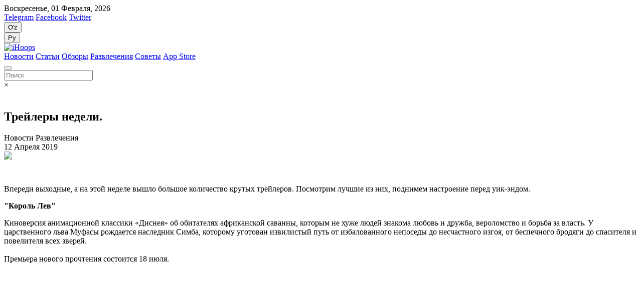

--- FILE ---
content_type: text/html; charset=UTF-8
request_url: https://ihoops.uz/review/?rid=5835
body_size: 8108
content:
<!DOCTYPE html > <html lang="ru"> <head> <base href='https://ihoops.uz/'> <meta charset='utf-8'> <title>  Трейлеры недели. </title> <meta name='apple-itunes-app' content='app-id=990198262, affiliate-data=iHoopsUz'> <meta name='description' content='Впереди выходные, а на этой неделе вышло большое количество крутых трейлеров. Посмотрим лучшие из них, поднимем настроение перед уик-эндом....'> <meta name='keywords' content='Трейлеры недели. iHoops Новости Обзоры цены Apple Store iPhone Windows Telegram телеграм отзыв Uzbekistan Uzbek Xiaomi news novosti гаджет девайс device ios android web Узбекситан разработка сайтов мобильных приложений IT компания СМИ Новости site Ташкент СНГ Средняя азия'/> <meta name='theme-color' content='#0095FF'> <meta name=author content='iHoops'/> <meta http-equiv='X-UA-Compatible' content='IE=8; IE=9'> <meta name='viewport' content='width=device-width, initial-scale=1'> <meta property='og:site_name' content='iHoops'> <meta property='og:title' content=' Трейлеры недели.'> <meta property='og:description' content='Впереди выходные, а на этой неделе вышло большое количество крутых трейлеров. Посмотрим лучшие из них, поднимем настроение перед уик-эндом....'> <meta property='og:url' content='https://ihoops.uz/review/?rid=5835'> <meta property='og:image' content='https://ihoops.uz/img/review/5cb07ec5e3377.jpg'> <meta property='og:type' content='website'> <meta name=apple-mobile-web-app-capable content=yes> <meta name=apple-mobile-web-app-status-bar-style content=black-translucent> <meta name='mobile-web-app-capable' content='yes'> <meta http-equiv='cleartype' content='on'> <link rel='canonical' href='https://ihoops.uz/review/?rid=5835'> <link rel='home' href='https://ihoops.uz/'> <link rel="stylesheet" type="text/css" href="./view_main/css/normalize.css"> <link rel="stylesheet" type="text/css" href="./view_main/css/bootstrap.min.css"> <link href="./view_main/css/ie10-viewport-bug-workaround.css" rel="stylesheet"> <link rel="stylesheet" type="text/css" href="./view_main/css/main.css?v=13_6vvdv321dsdsdsd132613"> <link rel="stylesheet" type="text/css" href="./view_main/css/non-responsive.css?v=33" > <link href='./favicon.ico' rel='shortcut icon' type='image/x-icon'/> <script src='https://www.google.com/recaptcha/api.js'></script> </head> <body> <div class="shadow"></div> <div id="page"> <div id="loading"></div> <header> <div id="menu_info"> <div class="container"> <div class="row"> <div class="col-xs-3"><span id="date">Воскресенье, 01 Февраля, 2026 </span></div> <div class="col-xs-6 text-center"> <div class="btn-group socials" role="group" aria-label="..."> <a class=btn href="https://t.me/ihoopsuz" target="_blank" > <span id="h_telegram"></span>
                        Telegram</a> <a class=btn href="https://www.facebook.com/iHoops.uz" target="_blank" > <span id="h_facebook"></span>
                        Facebook</a> <a class=btn href="https://twitter.com/iHoops_Uz" target="_blank" ><span id="h_twitter"></span> Twitter</a> </div> </div> <div class="col-xs-3 text-right"> <div class="languages" role="group"> <form method="post"> <input type="hidden" name="lang" value="uz"> <button type="submit" class="btn uz "> <span></span> O'z
                        </button> </form> <form method="post"> <input type="hidden" name="lang" value="ru"> <button type="submit" class="btn ru active"> <span></span>  Ру
                        </button> </form> </div> </div> </div> </div> </div> <div id="menu"> <div class="container"> <div class="row"> <div class="col-xs-2"> <a class="logo_clock" href="https://ihoops.uz/." id="logo"><span class="logo-main"> <img src="./view_main/img/logo.svg" alt="iHoops" width="172" style="image-rendering:optimizeSpeed!important;"> </span> </a> </div> <div class="col-xs-9 text-center"> <div class="btn-group" role="group" aria-label="..."> <a class="btn " href="./news">Новости</a> <a class="btn " href="./articles">Статьи</a> <a class="btn " href="./reviews">Обзоры</a> <a class="btn " href="./entertainment">Развлечения</a> <a class="btn " href="./advice">Советы</a> <a class="btn " href="./appstore">App Store</a> </div> </div> <div class="col-xs-1 text-right"> <div class="content-search closed_search"> <button id="search_button" class="s_b" onclick="open_search()"></button> <form action="./" id="search" method="get"> <input onblur="close_search();" class="s_t" id="search_text" type="text" name="q" placeholder="Поиск"> <div id="close_search">×</div> </form> </div> </div> </div> </div> </div> </header> <main role="main"> <div class="container"> <div class="row"> <div class="col-xs-8"> <style>
        section {
            padding-top: 21px;
        }

        b:last-of-type {
            margin-top: 30px;
        }
    </style> <input id="item_id" type="hidden" value="5835"> <section id="article" class="-c"> <div id="body0" class="item-content" data-index="5835"> <div id="title-post" class="row"> <div class="col-xs-12"> <div class="" data-toggle="modal" data-target="#ModalAdminName"><h1>Трейлеры недели.</h1></div> </div> </div> <input id="cur_count" type="hidden" value="14"> <div id="info-post" class="row"> <div class="col-xs-6 text-left category-art"> <div class="">
                        Новости                                                                         Развлечения         </div> </div> <div class="col-xs-6 text-right date-art"> <div class=""> 12 Апреля 2019 </div> </div> </div> <div class="row content-art"> <div id="is_live"> <div ></div> <div id="res29401"> <div class=" col-xs-12 col-center-block text-center   check" data-toggle="modal" data-target="#ModalAdminImg" onclick="getResources('29401', 2, '5835', '5');   $('#correct').attr('src','./img/review/5cb07ec5e3377.jpg'); "> <img style="padding-bottom: 30px; max-width: 100%;" data-original="https://ihoops.uz/img/preview/5cb07ec5e3377.760x1800.jpg" src="https://ihoops.uz/img/preview/5cb07ec5e3377.760x1800.jpg"> </div> </div> <div ></div> <div id="res29402"> <div class="text-post row "> <div class="col-xs-12"> <p id="content29402" class="text-content" data-toggle="modal" onclick="getResources('29402', 1, '5835', '6'); " data-target="#ModalAdminText">Впереди выходные, а на этой неделе вышло большое количество крутых трейлеров. Посмотрим лучшие из них, поднимем настроение перед уик-эндом.</p> </div> </div> </div> <div ></div> <div id="res29403"> <div class="text-post row "> <div class="col-xs-12"> <p id="content29403" class="text-content" data-toggle="modal" onclick="getResources('29403', 1, '5835', '7'); " data-target="#ModalAdminText"><b>"Король Лев"</b></p> </div> </div> </div> <div ></div> <div id="res29404"> <div class="text-post row "> <div class="col-xs-12"> <p id="content29404" class="text-content" data-toggle="modal" onclick="getResources('29404', 1, '5835', '7'); " data-target="#ModalAdminText">Киноверсия анимационной классики «Диснея» об обитателях африканской саванны, которым не хуже людей знакома любовь и дружба, вероломство и борьба за власть. У царственного льва Муфасы рождается наследник Симба, которому уготован извилистый путь от избалованного непоседы до несчастного изгоя, от беспечного бродяги до спасителя и повелителя всех зверей.
<br> <br>Премьера нового прочтения состоится 18 июля.</p> </div> </div> </div> <div ></div> <div id="res29405"> <div class="col-xs-12 check" onclick="getResources('29405', 3, '5835', '7');" data-toggle="modal" data-target="#ModalAdminVideo"> <iframe style="padding-bottom: 15px; height: 417px " width="100%" height="417" class="lazyload" src="https://www.youtube.com/embed/SrQm6G-H1iY" frameborder="0" webkitallowfullscreen mozallowfullscreen
                                    allowfullscreen> </iframe> </div> </div> <div ></div> <div id="res29406"> <div class="text-post row "> <div class="col-xs-12"> <p id="content29406" class="text-content" data-toggle="modal" onclick="getResources('29406', 1, '5835', '7'); " data-target="#ModalAdminText"><b>"Тайная жизнь домашних животных 2"</b> <br> <br>Продолжение семейной анимационной комедии, раскрывающей секреты домашних любимцев – чем же они занимаются, оставаясь без присмотра? Такие ручные и уютные, питомцы пускаются в новые бесшабашные похождения, о которых их наивные хозяева не могут и помыслить.
<br> <br>Премьера состоится 30 мая.</p> </div> </div> </div> <div ></div> <div id="res29407"> <div class="col-xs-12 check" onclick="getResources('29407', 3, '5835', '7');" data-toggle="modal" data-target="#ModalAdminVideo"> <iframe style="padding-bottom: 15px; height: 417px " width="100%" height="417" class="lazyload" src="https://www.youtube.com/embed/69Hzk7JYvWk" frameborder="0" webkitallowfullscreen mozallowfullscreen
                                    allowfullscreen> </iframe> </div> </div> <div ></div> <div id="res29408"> <div class="text-post row "> <div class="col-xs-12"> <p id="content29408" class="text-content" data-toggle="modal" onclick="getResources('29408', 1, '5835', '8'); " data-target="#ModalAdminText"><b>"Золото Флинна"</b> <br> <br>История невероятной, полной захватывающих приключений жизни легенды Голливуда - Эррола Флинна. 
<br>Его скандальная слава распространилась далеко за пределами кинематографа: авантюрист, золотоискатель, сердцеед, звезда. Однако именно эти опасные приключения и выковали героя, которого так полюбил весь мир! 
<br> <br>Премьера совсем скоро, 25 апреля.</p> </div> </div> </div> <div ></div> <div id="res29409"> <div class="col-xs-12 check" onclick="getResources('29409', 3, '5835', '9');" data-toggle="modal" data-target="#ModalAdminVideo"> <iframe style="padding-bottom: 15px; height: 417px " width="100%" height="417" class="lazyload" src="https://www.youtube.com/embed/cqtzGLBauzo" frameborder="0" webkitallowfullscreen mozallowfullscreen
                                    allowfullscreen> </iframe> </div> </div> <div ></div> <div id="res29410"> <div class="text-post row "> <div class="col-xs-12"> <p id="content29410" class="text-content" data-toggle="modal" onclick="getResources('29410', 1, '5835', '10'); " data-target="#ModalAdminText"><b>"Играй или умри"</b> <br> <br>Леденящий кровь хоррор на подходе. Добро пожаловать в «Паранойю» — самую жестокую игру на выживание, в которой придется сражаться до самого конца. В ней только два правила: «ничто не реально» и «один из вас умрет».
<br> <br>Увидеть квест-страшилку можно будет 10 мая.</p> </div> </div> </div> <div ></div> <div id="res29411"> <div class="col-xs-12 check" onclick="getResources('29411', 3, '5835', '11');" data-toggle="modal" data-target="#ModalAdminVideo"> <iframe style="padding-bottom: 15px; height: 417px " width="100%" height="417" class="lazyload" src="https://www.youtube.com/embed/1uVMCx950EE" frameborder="0" webkitallowfullscreen mozallowfullscreen
                                    allowfullscreen> </iframe> </div> </div> <div ></div> <div id="res29412"> <div class="text-post row "> <div class="col-xs-12"> <p id="content29412" class="text-content" data-toggle="modal" onclick="getResources('29412', 1, '5835', '12'); " data-target="#ModalAdminText"><b>"Анна"</b> <br> <br>Новое творение легендарного Люка Бессона мы ждем с особым трепетом. Молодая модель из России Анна Полятова хранит тайны, которые позволяют ей стать одной из лучших наемных убийц в мире. Киллиан Мерфи, Люк Эванс, Хелен Миррен, российская топ-модель Саша Лусс и счастливчик Александр Петров в долгожданной ленте мастера.
<br> <br>Премьера: 11 июля.</p> </div> </div> </div> <div ></div> <div id="res29413"> <div class="col-xs-12 check" onclick="getResources('29413', 3, '5835', '13');" data-toggle="modal" data-target="#ModalAdminVideo"> <iframe style="padding-bottom: 15px; height: 417px " width="100%" height="417" class="lazyload" src="https://www.youtube.com/embed/ocZH7ZXXy_Y" frameborder="0" webkitallowfullscreen mozallowfullscreen
                                    allowfullscreen> </iframe> </div> </div> <div id="new_element" ></div> <div id="res29414"> <div class="text-post row "> <div class="col-xs-12"> <p id="content29414" class="text-content" data-toggle="modal" onclick="getResources('29414', 1, '5835', '14'); " data-target="#ModalAdminText"><b>Источник:<a href='https://www.youtube.com/user/Mixadencik/videos' target='_blank'> iVideos</a></b></p> </div> </div> </div> </div> <div class="post-share col-xs-12" style="padding: 15px 58px;"> <div class="row"> <div id="sh-fb"> <div class="fb-like" data-href="https://ihoops.uz/review/?rid=5835" data-layout="button_count" data-action="like" data-size="large" data-show-faces="true" data-share="true"></div> </div> <div id="sh-tw"> <a href="https://twitter.com/share" data-size="large" class="twitter-share-button" data-lang="ru">Tweet</a> </div> <script>!function (d, s, id) {
                        var js, fjs = d.getElementsByTagName(s)[0];
                        if (!d.getElementById(id)) {
                            js = d.createElement(s);
                            js.id = id;
                            js.src = "https://platform.twitter.com/widgets.js";
                            fjs.parentNode.insertBefore(js, fjs);
                        }
                    }(document, "script", "twitter-wjs");
                </script> </div> </div> </div> <input id="title5835" type="hidden" value="Трейлеры недели."> <input id="text5835" type="hidden" value="Впереди выходные, а на этой неделе вышло большое количество крутых трейлеров. Посмотрим лучшие из них, поднимем настроение перед уик-эндом."> <input id="img5835" type="hidden" value="./img/review/5cb07ec5e3377.jpg"> <input id="url5835" type="hidden" value="http://ihoops.uz/review/?rid=5835"> </div> <div class="comments"> <div id="comment"></div> <div class="fb-comments" data-href="https://ihoops.uz/review/?rid=5835" data-numposts="5" data-width="100%" data-colorscheme="light"></div> </div> </section> </div> <div class="col-xs-4"> <div id="popular"> <h1>Популярное</h1> </div> <div id="news"> <div class="new"> <a href="./review/?rid=5883"> <div class="item-article"> <div class="img_p" style='background-image:url("https://ihoops.uz/img/preview/5cd3d113695d7.325x325.jpg")'> <div class="shadow"></div> </div> <h4 class="art-name-fix">Стоит ли подключать Beeline TV?</h4> </div> </a> </div> <div class="new"> <a href="./review/?rid=5852"> <div class="item-article"> <div class="img_p" style='background-image:url("https://ihoops.uz/img/preview/5cbdad168f79d.325x325.jpg")'> <div class="shadow"></div> </div> <h4 class="art-name-fix">Где лучше купить/продать автомобиль в Узбекистане?</h4> </div> </a> </div> <div class="new"> <a href="./review/?rid=5824"> <div class="item-article"> <div class="img_p" style='background-image:url("https://ihoops.uz/img/preview/5cac342a4bdbb.325x325.jpg")'> <div class="shadow"></div> </div> <h4 class="art-name-fix">Сколько мобильного интернета можно купить за 50 000 сумов в Узбекистане?</h4> </div> </a> </div> <div class="new"> <a href="./review/?rid=5815"> <div class="item-article"> <div class="img_p" style='background-image:url("https://ihoops.uz/img/preview/5ca5902b5e489.325x325.jpg")'> <div class="shadow"></div> </div> <h4 class="art-name-fix">Apple презентовала Powerbeats Pro.</h4> </div> </a> </div> <div class="new"> <a href="./review/?rid=5799"> <div class="item-article"> <div class="img_p" style='background-image:url("https://ihoops.uz/img/preview/5c9b6648afb56.325x325.jpg")'> <div class="shadow"></div> </div> <h4 class="art-name-fix">Лучшие кинопорталы в Ташкенте.</h4> </div> </a> </div> <div class="new"> <a href="./review/?rid=5777"> <div class="item-article"> <div class="img_p" style='background-image:url("https://ihoops.uz/img/preview/5c8f2cc4616a8.325x325.png")'> <div class="shadow"></div> </div> <h4 class="art-name-fix">"Яндекс Метро" теперь в Ташкенте. Как это работает? </h4> </div> </a> </div> <div class="new"> <a href="./review/?rid=5766"> <div class="item-article"> <div class="img_p" style='background-image:url("https://ihoops.uz/img/preview/5c876015d162d.325x325.jpg")'> <div class="shadow"></div> </div> <h4 class="art-name-fix">Какие приложения по вызову такси лучшие в Ташкенте?</h4> </div> </a> </div> <div class="new"> <a href="./review/?rid=5695"> <div class="item-article"> <div class="img_p" style='background-image:url("https://ihoops.uz/img/preview/5c5198f16c4c7.325x325.jpg")'> <div class="shadow"></div> </div> <h4 class="art-name-fix">FameType - как прокачать свои сториз и посты в Instagram</h4> </div> </a> </div> <div class="new"> <a href="./review/?rid=5671"> <div class="item-article"> <div class="img_p" style='background-image:url("https://ihoops.uz/img/preview/5c4044509d341.325x325.jpg")'> <div class="shadow"></div> </div> <h4 class="art-name-fix">Какой мобильный интернет лучший в Узбекистане?
</h4> </div> </a> </div> <div class="new"> <a href="./review/?rid=5563"> <div class="item-article"> <div class="img_p" style='background-image:url("https://ihoops.uz/img/preview/5bfd2a1fb33b4.325x325.jpg")'> <div class="shadow"></div> </div> <h4 class="art-name-fix">Главные гаджеты 90-х.</h4> </div> </a> </div> </div> </div> </div> </div> </div> </main> <footer> <div class="container"> <div class="row"> <div class=" col-xs-3  text-left"> <a class="logo_clock" href="./"><img width="140" src="./view_main/img/logo.svg" alt=""> <p>Самое актуальное из мира мобильных технологий</p> </a> </div> <div class=" col-xs-6  text-center"> <div id="footer_menu" class="layer"> <div class=" " role="group"> <a data-toggle="modal" data-target="#ModalVokancy" class=btn  >Вакансии</a> <a class=btn href="./service" >Сервисный центр</a> <a class=btn href="./develop" >IT Решение</a> </div> </div> <div class="btn-group socials_footer text-center" role="group" aria-label="..."> <a class=btn href="https://www.facebook.com/iHoops.uz" target="_blank" > <span id="f_telegram"></span> </a> <a class=btn href="https://twitter.com/iHoops_Uz" target="_blank" > <span id="f_facebook"></span> </a> <a class=btn href="https://t.me/ihoopsuz" target="_blank" ><span id="f_twitter"></span> </a> <a class=btn href="https://www.instagram.com/ihoops_uz/" target="_blank" ><span id="f_instagram"></span> </a> </div> <div class="copyright">© <a style="border-bottom: 0!important; color: #000; text-decoration: none!important; cursor: text" href="./?page=LoginAction">2013</a> - 2019 iHoops.uz
            </div> </div> <div class=" col-xs-3  text-right"> <div id="markets"> <a target="_blank" href="https://itunes.apple.com/uz/app/ihoops-uz/id990198262?mt=8"> <img src="./view_main/img/apple.png" alt="Apple Store"></a>

                &nbsp; &nbsp;
                <a target="_blank" href="https://play.google.com/store/apps/details?id=com.vp.ihoopsuz&hl=ru"><img src="./view_main/img/google.png" alt="Play Market"></a> </div> </div> </div> </div> <div class="modal" id="ModalVokancy" tabindex="-1" role="dialog" style="margin-top: 2%" aria-labelledby="ModalAdminInTopLabel"> <div class="modal-dialog" style="width: 940px!important; max-width: 940px!important; margin: auto; background: #fff" role="document"> <div class="modal-content" style="border-radius: 0; position: relative; background: url('./img/ajax-loader.gif') center no-repeat; "> <form id="myForm" method="post" action="./ajax/send_message.php" enctype="multipart/form-data" style="background: #fff; z-index: 10;"> <input type="hidden" name="type_message" value="vokancy"> <div class="modal-header" style="text-align: center!important; text-transform: uppercase; margin-top: 4px"> <h2 class="modal-title" id="ModalAdminInTopLabel">ВАКАНСИЯ</h2> </div> <div class="modal-body" style="overflow: hidden; position: relative; width: 938px;"> <div class="vacancy-description" style="text-align: left"> <p> <b>
                                    Требуется автор материалов
                                    для удаленной работы
                                </b> </p> <dl> <dt>
                                    Требования:
                                    <br> </dt> <dd>
                                    - Умение писать грамотные и интересные Статьи
                                    о технологиях, гаджетах, приложениях.
                                </dd> <dd>
                                    - Знание данной тематики и интерес к ней.
                                </dd> </dl> <p>
                                Важна грамотность, творческий потенциал, понимание
                                интересов местного пользователя.
                                <br/>
                                В резюме, пожалуйста, укажите ссылки на уже опубликованные материалы, если таковые
                                имеются,
                                или прикрепите собственные Статьи ниже.
                                <br/> <br/>
                                Пол, возраст, семейное положение и образование
                                значения не имеют.
                            </p> </div> <hr> <div class="form_vocancy"> <div class="row"> <div class="col-xs-4"> <div class="mix_form"> <label for="">Имя</label> <input required type="text" class="form-control" id="v_name" name="name"> </div> <div class="mix_form"> <label for="">Email</label> <input required type="email" class="form-control" id="v_email" name="email"> </div> <div class="mix_form"> <small for="resume">Резюме(.pdf, .doc, .docx):</small> <input type="file" name="file"> </div> </div> <div class="col-xs-8"> <label for="">Сообщение</label> <textarea required class="form-control" style="max-width: 100%" name="message"
                                              id="v_message"
                                              cols="8" rows="8"></textarea> </div> </div> <div class="row"> <div class="col-xs-12"> <div class="pull-right"> <div class="g-recaptcha" data-sitekey="6LcAPVwUAAAAAH_MrZsktlv4TbPrmjp2Cj6uStIy"></div> </div> </div> </div> </div> </div> <div class="modal-footer"> <div class="success_all" id="vokancy_success" style="float: left;line-height: 35px;text-transform: uppercase;color: green;font-weight: 700;"> </div> <input type="submit" style="border-radius: 0!important;" class="btn btn-primary save" value="Отправить"> <button style="border-radius: 0!important;" type="button" class="btn btn-default cancel" data-dismiss="modal">Отмена
                        </button> </div> </form> </div> </div> </div> </footer> </div> <script src="https://ihoops.uz/view_main/js/jquery.min.js"></script> <script>
    var $lang = '.';
    if(!$lang) $lang = '';
</script> <script src="./view_main/js/jquery.form.min.js"></script> <script src="./view_main/js/hammer.min.js"></script> <script src="./view_main/js/bootstrap.min.js"></script> <script src="./view_main/js/lazysizes.min.js"></script> <script src="./view_main/js/main.js?v=61d3666"></script> <script src="./view_main/js/ie-emulation-modes-warning.js"></script> <script src="./view_main/js/ie10-viewport-bug-workaround.js"></script> <script>
        $(document).ready(function () {
            $("#myForm").ajaxForm({
                beforeSubmit: function (e) {
                    $(".success_all").text(""), $(".error-border").length && $(".error-border").removeClass("error-border"), $("#myForm label").css("color", "#4A4A4A");
                    var r = $("#myForm").find("[required]");
                    if ($(r).each(function (e) {
                        "" != $(this).val() && $(this).val() || ($("#myForm label").eq(e).css("color", "#EF5350"), $("#myForm").addClass("error-border"))
                    }), $(".error-border").length) return !1;
                    $("#myForm").fadeOut(0)
                }, success: function (e) {
                    $("#myForm").fadeIn(500), $("#myForm input[type=text]").val(""), $("#myForm input[type=email]").val(""), $("#myForm input[type=file]").val(""), $("#myForm textarea").val(""), e.vokancy && ($("#vokancy_success").text("Сообщение отправлено"), setTimeout(function () {
                        $("#vokancy_success").text("")
                    }, 2e3))
                }
            }), $("#send_form").ajaxForm({
                beforeSubmit: function (e) {
                    $(".success_all").text(""), $(".error-border").length && $(".error-border").removeClass("error-border"), $("#send_form label").css("color", "#4A4A4A");
                    var r = $("#send_form").find("[required]");
                    if ($(r).each(function (e) {
                        "" != $(this).val() && $(this).val() || $("#send_form input").eq(e).css("border-color", "#EF5350")
                    }), $(".error-border").length) return !1;
                    $("#send_form").fadeOut(0)
                }, success: function (e) {
                    $("#send_form").fadeIn(500), $("#send_form input[type=text]").val(""), $("#send_form input[type=email]").val(""), $("#send_form input[type=file]").val(""), $("#send_form textarea").val(""), e.develop && ($("#it_success").text("Сообщение отправлено"), setTimeout(function () {
                        $("#it_success").text("")
                    }, 5e3))
                }
            })
        });
    </script> <script>
    function randomIntFromInterval(min, max) {
        return Math.floor(Math.random() * (max - min + 1) + min);
    }

    $('document').ready(function () {
        var rand = randomIntFromInterval(1, 3);
        var img = './view/img/ihoops_' + rand + '.jpg'
        $('#random').attr('src', img);
    });


    function isScrolledIntoView(elem) {
        var docViewTop = $(window).scrollTop();
        var docViewBottom = docViewTop + $(window).height();
        var elemTop = $(elem).offset().top;
        var elemBottom = elemTop + $(elem).height();
        return ((elemBottom <= docViewBottom) && (elemTop >= docViewTop));
    }

    $(window).scroll(function () {
        $('#posts .item-article').each(function () {
            if (isScrolledIntoView(this) === true) {
                $(this).addClass('shadow-post')
            }
            else $(this).removeClass('shadow-post')
        });

    });


</script> <script type="text/javascript">(function (g, a, i) {
            (a[i] = a[i] || []).push(function () {
                try {
                    a.yaCounter43254129 = new Ya.Metrika({
                        id: 43254129,
                        clickmap: true,
                        trackLinks: true,
                        accurateTrackBounce: true
                    })
                } catch (c) {
                }
            });
            var h = g.getElementsByTagName("script")[0], b = g.createElement("script"), e = function () {
                h.parentNode.insertBefore(b, h)
            };
            b.type = "text/javascript";
            b.async = true;
            b.src = "https://mc.yandex.ru/metrika/watch.js";
            if (a.opera == "[object Opera]") {
                g.addEventListener("DOMContentLoaded", e, false)
            } else {
                e()
            }
        })(document, window, "yandex_metrika_callbacks");
    </script> <div id="fb-root"></div> <script>(function (d, s, id) {
            var js, fjs = d.getElementsByTagName(s)[0];
            if (d.getElementById(id)) return;
            js = d.createElement(s);
            js.id = id;
            js.src = "//connect.facebook.net/ru_RU/sdk.js#xfbml=1&version=v2.8&appId=129012070603156";
            fjs.parentNode.insertBefore(js, fjs);
        }(document, 'script', 'facebook-jssdk'));</script> </body> </html>

--- FILE ---
content_type: text/html; charset=utf-8
request_url: https://www.google.com/recaptcha/api2/anchor?ar=1&k=6LcAPVwUAAAAAH_MrZsktlv4TbPrmjp2Cj6uStIy&co=aHR0cHM6Ly9paG9vcHMudXo6NDQz&hl=en&v=N67nZn4AqZkNcbeMu4prBgzg&size=normal&anchor-ms=20000&execute-ms=30000&cb=70ce1d44abt
body_size: 49294
content:
<!DOCTYPE HTML><html dir="ltr" lang="en"><head><meta http-equiv="Content-Type" content="text/html; charset=UTF-8">
<meta http-equiv="X-UA-Compatible" content="IE=edge">
<title>reCAPTCHA</title>
<style type="text/css">
/* cyrillic-ext */
@font-face {
  font-family: 'Roboto';
  font-style: normal;
  font-weight: 400;
  font-stretch: 100%;
  src: url(//fonts.gstatic.com/s/roboto/v48/KFO7CnqEu92Fr1ME7kSn66aGLdTylUAMa3GUBHMdazTgWw.woff2) format('woff2');
  unicode-range: U+0460-052F, U+1C80-1C8A, U+20B4, U+2DE0-2DFF, U+A640-A69F, U+FE2E-FE2F;
}
/* cyrillic */
@font-face {
  font-family: 'Roboto';
  font-style: normal;
  font-weight: 400;
  font-stretch: 100%;
  src: url(//fonts.gstatic.com/s/roboto/v48/KFO7CnqEu92Fr1ME7kSn66aGLdTylUAMa3iUBHMdazTgWw.woff2) format('woff2');
  unicode-range: U+0301, U+0400-045F, U+0490-0491, U+04B0-04B1, U+2116;
}
/* greek-ext */
@font-face {
  font-family: 'Roboto';
  font-style: normal;
  font-weight: 400;
  font-stretch: 100%;
  src: url(//fonts.gstatic.com/s/roboto/v48/KFO7CnqEu92Fr1ME7kSn66aGLdTylUAMa3CUBHMdazTgWw.woff2) format('woff2');
  unicode-range: U+1F00-1FFF;
}
/* greek */
@font-face {
  font-family: 'Roboto';
  font-style: normal;
  font-weight: 400;
  font-stretch: 100%;
  src: url(//fonts.gstatic.com/s/roboto/v48/KFO7CnqEu92Fr1ME7kSn66aGLdTylUAMa3-UBHMdazTgWw.woff2) format('woff2');
  unicode-range: U+0370-0377, U+037A-037F, U+0384-038A, U+038C, U+038E-03A1, U+03A3-03FF;
}
/* math */
@font-face {
  font-family: 'Roboto';
  font-style: normal;
  font-weight: 400;
  font-stretch: 100%;
  src: url(//fonts.gstatic.com/s/roboto/v48/KFO7CnqEu92Fr1ME7kSn66aGLdTylUAMawCUBHMdazTgWw.woff2) format('woff2');
  unicode-range: U+0302-0303, U+0305, U+0307-0308, U+0310, U+0312, U+0315, U+031A, U+0326-0327, U+032C, U+032F-0330, U+0332-0333, U+0338, U+033A, U+0346, U+034D, U+0391-03A1, U+03A3-03A9, U+03B1-03C9, U+03D1, U+03D5-03D6, U+03F0-03F1, U+03F4-03F5, U+2016-2017, U+2034-2038, U+203C, U+2040, U+2043, U+2047, U+2050, U+2057, U+205F, U+2070-2071, U+2074-208E, U+2090-209C, U+20D0-20DC, U+20E1, U+20E5-20EF, U+2100-2112, U+2114-2115, U+2117-2121, U+2123-214F, U+2190, U+2192, U+2194-21AE, U+21B0-21E5, U+21F1-21F2, U+21F4-2211, U+2213-2214, U+2216-22FF, U+2308-230B, U+2310, U+2319, U+231C-2321, U+2336-237A, U+237C, U+2395, U+239B-23B7, U+23D0, U+23DC-23E1, U+2474-2475, U+25AF, U+25B3, U+25B7, U+25BD, U+25C1, U+25CA, U+25CC, U+25FB, U+266D-266F, U+27C0-27FF, U+2900-2AFF, U+2B0E-2B11, U+2B30-2B4C, U+2BFE, U+3030, U+FF5B, U+FF5D, U+1D400-1D7FF, U+1EE00-1EEFF;
}
/* symbols */
@font-face {
  font-family: 'Roboto';
  font-style: normal;
  font-weight: 400;
  font-stretch: 100%;
  src: url(//fonts.gstatic.com/s/roboto/v48/KFO7CnqEu92Fr1ME7kSn66aGLdTylUAMaxKUBHMdazTgWw.woff2) format('woff2');
  unicode-range: U+0001-000C, U+000E-001F, U+007F-009F, U+20DD-20E0, U+20E2-20E4, U+2150-218F, U+2190, U+2192, U+2194-2199, U+21AF, U+21E6-21F0, U+21F3, U+2218-2219, U+2299, U+22C4-22C6, U+2300-243F, U+2440-244A, U+2460-24FF, U+25A0-27BF, U+2800-28FF, U+2921-2922, U+2981, U+29BF, U+29EB, U+2B00-2BFF, U+4DC0-4DFF, U+FFF9-FFFB, U+10140-1018E, U+10190-1019C, U+101A0, U+101D0-101FD, U+102E0-102FB, U+10E60-10E7E, U+1D2C0-1D2D3, U+1D2E0-1D37F, U+1F000-1F0FF, U+1F100-1F1AD, U+1F1E6-1F1FF, U+1F30D-1F30F, U+1F315, U+1F31C, U+1F31E, U+1F320-1F32C, U+1F336, U+1F378, U+1F37D, U+1F382, U+1F393-1F39F, U+1F3A7-1F3A8, U+1F3AC-1F3AF, U+1F3C2, U+1F3C4-1F3C6, U+1F3CA-1F3CE, U+1F3D4-1F3E0, U+1F3ED, U+1F3F1-1F3F3, U+1F3F5-1F3F7, U+1F408, U+1F415, U+1F41F, U+1F426, U+1F43F, U+1F441-1F442, U+1F444, U+1F446-1F449, U+1F44C-1F44E, U+1F453, U+1F46A, U+1F47D, U+1F4A3, U+1F4B0, U+1F4B3, U+1F4B9, U+1F4BB, U+1F4BF, U+1F4C8-1F4CB, U+1F4D6, U+1F4DA, U+1F4DF, U+1F4E3-1F4E6, U+1F4EA-1F4ED, U+1F4F7, U+1F4F9-1F4FB, U+1F4FD-1F4FE, U+1F503, U+1F507-1F50B, U+1F50D, U+1F512-1F513, U+1F53E-1F54A, U+1F54F-1F5FA, U+1F610, U+1F650-1F67F, U+1F687, U+1F68D, U+1F691, U+1F694, U+1F698, U+1F6AD, U+1F6B2, U+1F6B9-1F6BA, U+1F6BC, U+1F6C6-1F6CF, U+1F6D3-1F6D7, U+1F6E0-1F6EA, U+1F6F0-1F6F3, U+1F6F7-1F6FC, U+1F700-1F7FF, U+1F800-1F80B, U+1F810-1F847, U+1F850-1F859, U+1F860-1F887, U+1F890-1F8AD, U+1F8B0-1F8BB, U+1F8C0-1F8C1, U+1F900-1F90B, U+1F93B, U+1F946, U+1F984, U+1F996, U+1F9E9, U+1FA00-1FA6F, U+1FA70-1FA7C, U+1FA80-1FA89, U+1FA8F-1FAC6, U+1FACE-1FADC, U+1FADF-1FAE9, U+1FAF0-1FAF8, U+1FB00-1FBFF;
}
/* vietnamese */
@font-face {
  font-family: 'Roboto';
  font-style: normal;
  font-weight: 400;
  font-stretch: 100%;
  src: url(//fonts.gstatic.com/s/roboto/v48/KFO7CnqEu92Fr1ME7kSn66aGLdTylUAMa3OUBHMdazTgWw.woff2) format('woff2');
  unicode-range: U+0102-0103, U+0110-0111, U+0128-0129, U+0168-0169, U+01A0-01A1, U+01AF-01B0, U+0300-0301, U+0303-0304, U+0308-0309, U+0323, U+0329, U+1EA0-1EF9, U+20AB;
}
/* latin-ext */
@font-face {
  font-family: 'Roboto';
  font-style: normal;
  font-weight: 400;
  font-stretch: 100%;
  src: url(//fonts.gstatic.com/s/roboto/v48/KFO7CnqEu92Fr1ME7kSn66aGLdTylUAMa3KUBHMdazTgWw.woff2) format('woff2');
  unicode-range: U+0100-02BA, U+02BD-02C5, U+02C7-02CC, U+02CE-02D7, U+02DD-02FF, U+0304, U+0308, U+0329, U+1D00-1DBF, U+1E00-1E9F, U+1EF2-1EFF, U+2020, U+20A0-20AB, U+20AD-20C0, U+2113, U+2C60-2C7F, U+A720-A7FF;
}
/* latin */
@font-face {
  font-family: 'Roboto';
  font-style: normal;
  font-weight: 400;
  font-stretch: 100%;
  src: url(//fonts.gstatic.com/s/roboto/v48/KFO7CnqEu92Fr1ME7kSn66aGLdTylUAMa3yUBHMdazQ.woff2) format('woff2');
  unicode-range: U+0000-00FF, U+0131, U+0152-0153, U+02BB-02BC, U+02C6, U+02DA, U+02DC, U+0304, U+0308, U+0329, U+2000-206F, U+20AC, U+2122, U+2191, U+2193, U+2212, U+2215, U+FEFF, U+FFFD;
}
/* cyrillic-ext */
@font-face {
  font-family: 'Roboto';
  font-style: normal;
  font-weight: 500;
  font-stretch: 100%;
  src: url(//fonts.gstatic.com/s/roboto/v48/KFO7CnqEu92Fr1ME7kSn66aGLdTylUAMa3GUBHMdazTgWw.woff2) format('woff2');
  unicode-range: U+0460-052F, U+1C80-1C8A, U+20B4, U+2DE0-2DFF, U+A640-A69F, U+FE2E-FE2F;
}
/* cyrillic */
@font-face {
  font-family: 'Roboto';
  font-style: normal;
  font-weight: 500;
  font-stretch: 100%;
  src: url(//fonts.gstatic.com/s/roboto/v48/KFO7CnqEu92Fr1ME7kSn66aGLdTylUAMa3iUBHMdazTgWw.woff2) format('woff2');
  unicode-range: U+0301, U+0400-045F, U+0490-0491, U+04B0-04B1, U+2116;
}
/* greek-ext */
@font-face {
  font-family: 'Roboto';
  font-style: normal;
  font-weight: 500;
  font-stretch: 100%;
  src: url(//fonts.gstatic.com/s/roboto/v48/KFO7CnqEu92Fr1ME7kSn66aGLdTylUAMa3CUBHMdazTgWw.woff2) format('woff2');
  unicode-range: U+1F00-1FFF;
}
/* greek */
@font-face {
  font-family: 'Roboto';
  font-style: normal;
  font-weight: 500;
  font-stretch: 100%;
  src: url(//fonts.gstatic.com/s/roboto/v48/KFO7CnqEu92Fr1ME7kSn66aGLdTylUAMa3-UBHMdazTgWw.woff2) format('woff2');
  unicode-range: U+0370-0377, U+037A-037F, U+0384-038A, U+038C, U+038E-03A1, U+03A3-03FF;
}
/* math */
@font-face {
  font-family: 'Roboto';
  font-style: normal;
  font-weight: 500;
  font-stretch: 100%;
  src: url(//fonts.gstatic.com/s/roboto/v48/KFO7CnqEu92Fr1ME7kSn66aGLdTylUAMawCUBHMdazTgWw.woff2) format('woff2');
  unicode-range: U+0302-0303, U+0305, U+0307-0308, U+0310, U+0312, U+0315, U+031A, U+0326-0327, U+032C, U+032F-0330, U+0332-0333, U+0338, U+033A, U+0346, U+034D, U+0391-03A1, U+03A3-03A9, U+03B1-03C9, U+03D1, U+03D5-03D6, U+03F0-03F1, U+03F4-03F5, U+2016-2017, U+2034-2038, U+203C, U+2040, U+2043, U+2047, U+2050, U+2057, U+205F, U+2070-2071, U+2074-208E, U+2090-209C, U+20D0-20DC, U+20E1, U+20E5-20EF, U+2100-2112, U+2114-2115, U+2117-2121, U+2123-214F, U+2190, U+2192, U+2194-21AE, U+21B0-21E5, U+21F1-21F2, U+21F4-2211, U+2213-2214, U+2216-22FF, U+2308-230B, U+2310, U+2319, U+231C-2321, U+2336-237A, U+237C, U+2395, U+239B-23B7, U+23D0, U+23DC-23E1, U+2474-2475, U+25AF, U+25B3, U+25B7, U+25BD, U+25C1, U+25CA, U+25CC, U+25FB, U+266D-266F, U+27C0-27FF, U+2900-2AFF, U+2B0E-2B11, U+2B30-2B4C, U+2BFE, U+3030, U+FF5B, U+FF5D, U+1D400-1D7FF, U+1EE00-1EEFF;
}
/* symbols */
@font-face {
  font-family: 'Roboto';
  font-style: normal;
  font-weight: 500;
  font-stretch: 100%;
  src: url(//fonts.gstatic.com/s/roboto/v48/KFO7CnqEu92Fr1ME7kSn66aGLdTylUAMaxKUBHMdazTgWw.woff2) format('woff2');
  unicode-range: U+0001-000C, U+000E-001F, U+007F-009F, U+20DD-20E0, U+20E2-20E4, U+2150-218F, U+2190, U+2192, U+2194-2199, U+21AF, U+21E6-21F0, U+21F3, U+2218-2219, U+2299, U+22C4-22C6, U+2300-243F, U+2440-244A, U+2460-24FF, U+25A0-27BF, U+2800-28FF, U+2921-2922, U+2981, U+29BF, U+29EB, U+2B00-2BFF, U+4DC0-4DFF, U+FFF9-FFFB, U+10140-1018E, U+10190-1019C, U+101A0, U+101D0-101FD, U+102E0-102FB, U+10E60-10E7E, U+1D2C0-1D2D3, U+1D2E0-1D37F, U+1F000-1F0FF, U+1F100-1F1AD, U+1F1E6-1F1FF, U+1F30D-1F30F, U+1F315, U+1F31C, U+1F31E, U+1F320-1F32C, U+1F336, U+1F378, U+1F37D, U+1F382, U+1F393-1F39F, U+1F3A7-1F3A8, U+1F3AC-1F3AF, U+1F3C2, U+1F3C4-1F3C6, U+1F3CA-1F3CE, U+1F3D4-1F3E0, U+1F3ED, U+1F3F1-1F3F3, U+1F3F5-1F3F7, U+1F408, U+1F415, U+1F41F, U+1F426, U+1F43F, U+1F441-1F442, U+1F444, U+1F446-1F449, U+1F44C-1F44E, U+1F453, U+1F46A, U+1F47D, U+1F4A3, U+1F4B0, U+1F4B3, U+1F4B9, U+1F4BB, U+1F4BF, U+1F4C8-1F4CB, U+1F4D6, U+1F4DA, U+1F4DF, U+1F4E3-1F4E6, U+1F4EA-1F4ED, U+1F4F7, U+1F4F9-1F4FB, U+1F4FD-1F4FE, U+1F503, U+1F507-1F50B, U+1F50D, U+1F512-1F513, U+1F53E-1F54A, U+1F54F-1F5FA, U+1F610, U+1F650-1F67F, U+1F687, U+1F68D, U+1F691, U+1F694, U+1F698, U+1F6AD, U+1F6B2, U+1F6B9-1F6BA, U+1F6BC, U+1F6C6-1F6CF, U+1F6D3-1F6D7, U+1F6E0-1F6EA, U+1F6F0-1F6F3, U+1F6F7-1F6FC, U+1F700-1F7FF, U+1F800-1F80B, U+1F810-1F847, U+1F850-1F859, U+1F860-1F887, U+1F890-1F8AD, U+1F8B0-1F8BB, U+1F8C0-1F8C1, U+1F900-1F90B, U+1F93B, U+1F946, U+1F984, U+1F996, U+1F9E9, U+1FA00-1FA6F, U+1FA70-1FA7C, U+1FA80-1FA89, U+1FA8F-1FAC6, U+1FACE-1FADC, U+1FADF-1FAE9, U+1FAF0-1FAF8, U+1FB00-1FBFF;
}
/* vietnamese */
@font-face {
  font-family: 'Roboto';
  font-style: normal;
  font-weight: 500;
  font-stretch: 100%;
  src: url(//fonts.gstatic.com/s/roboto/v48/KFO7CnqEu92Fr1ME7kSn66aGLdTylUAMa3OUBHMdazTgWw.woff2) format('woff2');
  unicode-range: U+0102-0103, U+0110-0111, U+0128-0129, U+0168-0169, U+01A0-01A1, U+01AF-01B0, U+0300-0301, U+0303-0304, U+0308-0309, U+0323, U+0329, U+1EA0-1EF9, U+20AB;
}
/* latin-ext */
@font-face {
  font-family: 'Roboto';
  font-style: normal;
  font-weight: 500;
  font-stretch: 100%;
  src: url(//fonts.gstatic.com/s/roboto/v48/KFO7CnqEu92Fr1ME7kSn66aGLdTylUAMa3KUBHMdazTgWw.woff2) format('woff2');
  unicode-range: U+0100-02BA, U+02BD-02C5, U+02C7-02CC, U+02CE-02D7, U+02DD-02FF, U+0304, U+0308, U+0329, U+1D00-1DBF, U+1E00-1E9F, U+1EF2-1EFF, U+2020, U+20A0-20AB, U+20AD-20C0, U+2113, U+2C60-2C7F, U+A720-A7FF;
}
/* latin */
@font-face {
  font-family: 'Roboto';
  font-style: normal;
  font-weight: 500;
  font-stretch: 100%;
  src: url(//fonts.gstatic.com/s/roboto/v48/KFO7CnqEu92Fr1ME7kSn66aGLdTylUAMa3yUBHMdazQ.woff2) format('woff2');
  unicode-range: U+0000-00FF, U+0131, U+0152-0153, U+02BB-02BC, U+02C6, U+02DA, U+02DC, U+0304, U+0308, U+0329, U+2000-206F, U+20AC, U+2122, U+2191, U+2193, U+2212, U+2215, U+FEFF, U+FFFD;
}
/* cyrillic-ext */
@font-face {
  font-family: 'Roboto';
  font-style: normal;
  font-weight: 900;
  font-stretch: 100%;
  src: url(//fonts.gstatic.com/s/roboto/v48/KFO7CnqEu92Fr1ME7kSn66aGLdTylUAMa3GUBHMdazTgWw.woff2) format('woff2');
  unicode-range: U+0460-052F, U+1C80-1C8A, U+20B4, U+2DE0-2DFF, U+A640-A69F, U+FE2E-FE2F;
}
/* cyrillic */
@font-face {
  font-family: 'Roboto';
  font-style: normal;
  font-weight: 900;
  font-stretch: 100%;
  src: url(//fonts.gstatic.com/s/roboto/v48/KFO7CnqEu92Fr1ME7kSn66aGLdTylUAMa3iUBHMdazTgWw.woff2) format('woff2');
  unicode-range: U+0301, U+0400-045F, U+0490-0491, U+04B0-04B1, U+2116;
}
/* greek-ext */
@font-face {
  font-family: 'Roboto';
  font-style: normal;
  font-weight: 900;
  font-stretch: 100%;
  src: url(//fonts.gstatic.com/s/roboto/v48/KFO7CnqEu92Fr1ME7kSn66aGLdTylUAMa3CUBHMdazTgWw.woff2) format('woff2');
  unicode-range: U+1F00-1FFF;
}
/* greek */
@font-face {
  font-family: 'Roboto';
  font-style: normal;
  font-weight: 900;
  font-stretch: 100%;
  src: url(//fonts.gstatic.com/s/roboto/v48/KFO7CnqEu92Fr1ME7kSn66aGLdTylUAMa3-UBHMdazTgWw.woff2) format('woff2');
  unicode-range: U+0370-0377, U+037A-037F, U+0384-038A, U+038C, U+038E-03A1, U+03A3-03FF;
}
/* math */
@font-face {
  font-family: 'Roboto';
  font-style: normal;
  font-weight: 900;
  font-stretch: 100%;
  src: url(//fonts.gstatic.com/s/roboto/v48/KFO7CnqEu92Fr1ME7kSn66aGLdTylUAMawCUBHMdazTgWw.woff2) format('woff2');
  unicode-range: U+0302-0303, U+0305, U+0307-0308, U+0310, U+0312, U+0315, U+031A, U+0326-0327, U+032C, U+032F-0330, U+0332-0333, U+0338, U+033A, U+0346, U+034D, U+0391-03A1, U+03A3-03A9, U+03B1-03C9, U+03D1, U+03D5-03D6, U+03F0-03F1, U+03F4-03F5, U+2016-2017, U+2034-2038, U+203C, U+2040, U+2043, U+2047, U+2050, U+2057, U+205F, U+2070-2071, U+2074-208E, U+2090-209C, U+20D0-20DC, U+20E1, U+20E5-20EF, U+2100-2112, U+2114-2115, U+2117-2121, U+2123-214F, U+2190, U+2192, U+2194-21AE, U+21B0-21E5, U+21F1-21F2, U+21F4-2211, U+2213-2214, U+2216-22FF, U+2308-230B, U+2310, U+2319, U+231C-2321, U+2336-237A, U+237C, U+2395, U+239B-23B7, U+23D0, U+23DC-23E1, U+2474-2475, U+25AF, U+25B3, U+25B7, U+25BD, U+25C1, U+25CA, U+25CC, U+25FB, U+266D-266F, U+27C0-27FF, U+2900-2AFF, U+2B0E-2B11, U+2B30-2B4C, U+2BFE, U+3030, U+FF5B, U+FF5D, U+1D400-1D7FF, U+1EE00-1EEFF;
}
/* symbols */
@font-face {
  font-family: 'Roboto';
  font-style: normal;
  font-weight: 900;
  font-stretch: 100%;
  src: url(//fonts.gstatic.com/s/roboto/v48/KFO7CnqEu92Fr1ME7kSn66aGLdTylUAMaxKUBHMdazTgWw.woff2) format('woff2');
  unicode-range: U+0001-000C, U+000E-001F, U+007F-009F, U+20DD-20E0, U+20E2-20E4, U+2150-218F, U+2190, U+2192, U+2194-2199, U+21AF, U+21E6-21F0, U+21F3, U+2218-2219, U+2299, U+22C4-22C6, U+2300-243F, U+2440-244A, U+2460-24FF, U+25A0-27BF, U+2800-28FF, U+2921-2922, U+2981, U+29BF, U+29EB, U+2B00-2BFF, U+4DC0-4DFF, U+FFF9-FFFB, U+10140-1018E, U+10190-1019C, U+101A0, U+101D0-101FD, U+102E0-102FB, U+10E60-10E7E, U+1D2C0-1D2D3, U+1D2E0-1D37F, U+1F000-1F0FF, U+1F100-1F1AD, U+1F1E6-1F1FF, U+1F30D-1F30F, U+1F315, U+1F31C, U+1F31E, U+1F320-1F32C, U+1F336, U+1F378, U+1F37D, U+1F382, U+1F393-1F39F, U+1F3A7-1F3A8, U+1F3AC-1F3AF, U+1F3C2, U+1F3C4-1F3C6, U+1F3CA-1F3CE, U+1F3D4-1F3E0, U+1F3ED, U+1F3F1-1F3F3, U+1F3F5-1F3F7, U+1F408, U+1F415, U+1F41F, U+1F426, U+1F43F, U+1F441-1F442, U+1F444, U+1F446-1F449, U+1F44C-1F44E, U+1F453, U+1F46A, U+1F47D, U+1F4A3, U+1F4B0, U+1F4B3, U+1F4B9, U+1F4BB, U+1F4BF, U+1F4C8-1F4CB, U+1F4D6, U+1F4DA, U+1F4DF, U+1F4E3-1F4E6, U+1F4EA-1F4ED, U+1F4F7, U+1F4F9-1F4FB, U+1F4FD-1F4FE, U+1F503, U+1F507-1F50B, U+1F50D, U+1F512-1F513, U+1F53E-1F54A, U+1F54F-1F5FA, U+1F610, U+1F650-1F67F, U+1F687, U+1F68D, U+1F691, U+1F694, U+1F698, U+1F6AD, U+1F6B2, U+1F6B9-1F6BA, U+1F6BC, U+1F6C6-1F6CF, U+1F6D3-1F6D7, U+1F6E0-1F6EA, U+1F6F0-1F6F3, U+1F6F7-1F6FC, U+1F700-1F7FF, U+1F800-1F80B, U+1F810-1F847, U+1F850-1F859, U+1F860-1F887, U+1F890-1F8AD, U+1F8B0-1F8BB, U+1F8C0-1F8C1, U+1F900-1F90B, U+1F93B, U+1F946, U+1F984, U+1F996, U+1F9E9, U+1FA00-1FA6F, U+1FA70-1FA7C, U+1FA80-1FA89, U+1FA8F-1FAC6, U+1FACE-1FADC, U+1FADF-1FAE9, U+1FAF0-1FAF8, U+1FB00-1FBFF;
}
/* vietnamese */
@font-face {
  font-family: 'Roboto';
  font-style: normal;
  font-weight: 900;
  font-stretch: 100%;
  src: url(//fonts.gstatic.com/s/roboto/v48/KFO7CnqEu92Fr1ME7kSn66aGLdTylUAMa3OUBHMdazTgWw.woff2) format('woff2');
  unicode-range: U+0102-0103, U+0110-0111, U+0128-0129, U+0168-0169, U+01A0-01A1, U+01AF-01B0, U+0300-0301, U+0303-0304, U+0308-0309, U+0323, U+0329, U+1EA0-1EF9, U+20AB;
}
/* latin-ext */
@font-face {
  font-family: 'Roboto';
  font-style: normal;
  font-weight: 900;
  font-stretch: 100%;
  src: url(//fonts.gstatic.com/s/roboto/v48/KFO7CnqEu92Fr1ME7kSn66aGLdTylUAMa3KUBHMdazTgWw.woff2) format('woff2');
  unicode-range: U+0100-02BA, U+02BD-02C5, U+02C7-02CC, U+02CE-02D7, U+02DD-02FF, U+0304, U+0308, U+0329, U+1D00-1DBF, U+1E00-1E9F, U+1EF2-1EFF, U+2020, U+20A0-20AB, U+20AD-20C0, U+2113, U+2C60-2C7F, U+A720-A7FF;
}
/* latin */
@font-face {
  font-family: 'Roboto';
  font-style: normal;
  font-weight: 900;
  font-stretch: 100%;
  src: url(//fonts.gstatic.com/s/roboto/v48/KFO7CnqEu92Fr1ME7kSn66aGLdTylUAMa3yUBHMdazQ.woff2) format('woff2');
  unicode-range: U+0000-00FF, U+0131, U+0152-0153, U+02BB-02BC, U+02C6, U+02DA, U+02DC, U+0304, U+0308, U+0329, U+2000-206F, U+20AC, U+2122, U+2191, U+2193, U+2212, U+2215, U+FEFF, U+FFFD;
}

</style>
<link rel="stylesheet" type="text/css" href="https://www.gstatic.com/recaptcha/releases/N67nZn4AqZkNcbeMu4prBgzg/styles__ltr.css">
<script nonce="11AeevpgE-qdYQXjYATaLA" type="text/javascript">window['__recaptcha_api'] = 'https://www.google.com/recaptcha/api2/';</script>
<script type="text/javascript" src="https://www.gstatic.com/recaptcha/releases/N67nZn4AqZkNcbeMu4prBgzg/recaptcha__en.js" nonce="11AeevpgE-qdYQXjYATaLA">
      
    </script></head>
<body><div id="rc-anchor-alert" class="rc-anchor-alert"></div>
<input type="hidden" id="recaptcha-token" value="[base64]">
<script type="text/javascript" nonce="11AeevpgE-qdYQXjYATaLA">
      recaptcha.anchor.Main.init("[\x22ainput\x22,[\x22bgdata\x22,\x22\x22,\[base64]/[base64]/[base64]/bmV3IHJbeF0oY1swXSk6RT09Mj9uZXcgclt4XShjWzBdLGNbMV0pOkU9PTM/bmV3IHJbeF0oY1swXSxjWzFdLGNbMl0pOkU9PTQ/[base64]/[base64]/[base64]/[base64]/[base64]/[base64]/[base64]/[base64]\x22,\[base64]\\u003d\\u003d\x22,\x22WksUZRpRw6o0YQfDqn4Yw4jDhcKCakgxYsKXB8K+Gip/wrTCqWF7VBlnH8KVwrnDjhA0wqJdw5B7FHLDiEjCvcK7GsK+wpTDuMOJwofDlcO1NgHCusKKZyrCjcOjwpNcwoTDncKHwoJwf8OHwp1Awrw6wp3DnEI3w7JmZ8O/wpgFBsO7w6DCocO9w4gpwqjDp8OJQMKUw418wr3CtQkTPcOVw7Qcw73CpkXCjXnDpToCwqtfTUzCinrDlRYOwrLDpcO1dgpGw6BaJkzCmcOxw4rCvh/DuDfDqDPCrsOlwpF1w6Acw4bClGjCqcK9QsKDw5EYTG1Aw60/[base64]/CksKowqljw4MdwoNAw4zDnXnCiWDDiF7DrcKZw7jDiTB1wpRDd8KzHcKoBcO6wqTCo8K5ecKOwq9rO0l6OcKzO8Ocw6wLwoN7Y8K1woEVbCVlw5BrVsKJwo0uw5XDoHt/bCbDq8OxwqHCjsOWGz7Cj8OSwos7wrAPw7pQAcO4c2dtJMOeZcKOFcOEIx7CmnUxw7PDtUQBw4RHwqgKw4HCgFQoCcODwoTDgFs6w4HCjEjCk8KiGEvDicO9OUp/Y1c+EsKRwrfDpH3CucOmw7XDvGHDicOUSjPDlz12wr1vw71RwpzCnsKowqwUFMKrfQnCkhTCjgjClifDrUM7w6PDrcKWNBEqw7MJaMOzwpAkcMOdW2hAdMOuI8O5bMOuwpDCunLCtFg4I8OqNS/[base64]/wqMBWcO/wq4FdcOTRcOdMsO2LSR2w48VwpBuw4XDh2jDpw/CssOOwr/CscKxP8KZw7HCthzDl8OYUcOjQlE7MhgENMKXwrnCnAw/w6/CmFnCkBnCnAtWwoPDscKSw5FELHssw7TCilHDrMK3OEwOw4Fab8Kmw7kowqJCw6LDikHDrUxCw5UawqkNw4XDicOywrHDh8Kjw7o5OcKHw4TChS7DjsOfSVPCtljCq8OtPRDCjcKpWkPCnMO9wrQnFCokwr/DtmAWacOzWcOgwofCoTPCqsKoR8OiwqzDnhd3NiPChwvDnsKqw653wo7CscOHwoPDmTvDnsKvw7TCkkkCwovCgifDtcKUDS0bLwnDkcKIUw/DnMKLwpUKw4/CvGoEw6RCwrvDlj7CucO2w5rCiMOgNsOwL8OxAMONCcK0w6tuFsOXw4LDsTZOecO9G8OYS8OMMcOiLSbCncKSwqM6bjPCpxvDv8Kfw6fCrj8gwo13w5/DgTDCuVRgwr/DicOJw7zDtUJ4wqwdRMKMYMOlwpZ3ecK+F20gw7vCjxjDpMKbw40UJ8OiFSIMwr4ewow7LQTDkgYyw7Qdw65nw5nCu0PCu35/w7jDiD47PkLCv0N4woLCvmTDj0HDmcKPZ0YNw5DCs1vDgBrDkcKtw47DksKuw4Jbwq9qMwTDgUhPw53CpMKLJMKAwrXCrsKkwo80BcOHJ8O6wp5yw7MTYzERbjzDvMOowo7DtSzCjmfDvBHDljYNdVE2Qi3Cl8KBSGwow5vCkMO9wqdzCMOrwrJ7YwLCmW00w7/[base64]/w4YiwpwCBsKsXXrDqWBRNMKbIiV5wq/Cr8O8P8OdMGMnw5pZZ8KiG8Kgw7Mvw5DCtMOcFw0iw6t8wonCswjCvcOiWcK6HQPDhcKmwpxQw5RBw7TDkjnCnWgrw4FECjDDmWQ9QcOew6nCohIEwq7CicO/dh8Ow6PCn8KjwpjDssOiDxpSw4xUwrbClWQVCjvDugTCpsOowp7CtBR/[base64]/CmcOISHY/wqTDjsKqw756KMOQw4lyw7XDjsOpwpsKw7B/w5rCqcOxfS3DnTbCj8OMWV5owqdBAHrDksKfCcKfw6VQw7llw5HDvcKzw5tuwqnCjcO/w4XCpGVDZRLCrcKawpHDqmJdw7RcwpHCrHRYwpjCrlLDicKZw6BRw4LDnMOWwpE0fsOaMcOzwqbDtsKTwoBPbVIfw7pyw7/CoAzCmh4gZwImH17Ci8KlbMKVwqlbD8OhaMK2ZhpxUcOHBSADwrFCw5UycsKfbcOSwp7DvWXCgQUsCsKYwpjDriUuUcKKNcOsVVc0w5XDm8OzKW3DksKvw7UQUh3DhMK0w5ZrXcKOfSPDuXJNwpNswpfDhMOwTcORwofCgMKdwpPCl15Jwp/[base64]/N8KDPsKgw7nDpWLCtsKPwoF+wqLDtgwBLCfCkMKVwrRSIEsZw7Zuw7UqbMKWwoDCnGZPw40YMAfCqsKhw7ZHw5bDncKDYcKARTFkCyVjWMO1woDClMOubDtmwqUxw6jDoMOgw7tww6/Djg8Lw6PClAPCo2XCtsKKwqcnwqPCucKZwqpCw6fDvcOfw6rDs8KvSMOSE0/CrlI3wqHCs8KmwqNawrvDr8O7w7QBNh7CusKpw6AWwqp/wpLCnzRKw6sww4rDlxFNwoMHKE/CmMOXw7VVPi8UwoPCvMKnHgtKb8Kfw5UgwpFbaV0GTcOLwpNaH1hGHioww6YDRMKdw74Pwpd2w4fDo8Kew7pfYcKcCm7CrMOFw5PCkMKlw6JpM8OYX8OXw4jCvB59BcKTwq3DgsKDwoEKw5bDmiU3dcKhZFc2FcOEw6A8EMO/RMOwPUHCp1VlPcKScg3Ch8KoVgfCgsKmw5fDosKrP8OYwrfDqUrDhMOUw6bCkhzDg0nDlMOwFcKfw4sZahdIwqgpEgU2w7/Cs8KxwoPDv8Kowp3DhcKEwod3TsKmw4XClcOdw5IiQQfDnXoQJk45w40Yw5hfw6vCkV3DvyE1MADDp8Oha1LCqgvDoMKxVD3CqcKDw6fChcKqO0p0fiFCe8OFwpEKQA7Dm2RDw7/Cm154w79yw4bCscKnfMOJw5PDhcO2J03Cu8OPP8K8woNFwpPDncKENWbCm2MZw7XDskAebcKJTlhnw6rCn8Krw6HCjcKSX1HDojh4DsO/VMOpbMOiw6lxIDjDv8OWw5/Dl8OnwoPDiMKJw4ApKcKIwoHDtcOfYSTCm8KJRsORw7NZwqjCvcKUwqxyMcO1SMK0wr0Lwq/Cj8Kcf17DnsK/w77Dh2UMwpo6SsK4wqVzf3bDh8KIPm1Bw5bCsVZ9wrjDmkjClAvDqiPCqwFSwqrDpMOGwr/[base64]/DuMOUw4oxfBPDosKFfMK9K3rCiX/[base64]/Dl3xqA8OewrPDkGhmw6dFPMKwwq/[base64]/bMKZeUcuTsOrVsK9YF3Ct3bDrMKewrjDh8O7e8OiwqzDisKTw6HDn0YXw70Yw7kTNlU2ZyFxwrjDiSPClXzCmSzDvT/DtTrDkyrDs8Oyw6UBM07DhUJ6CsOWw4AEwpLDm8KawpAaw685CcODA8KMwpYDKsKFwrnDvcKZw4d+w5Jowq1mwqt5G8Oowq9REC/CtF4yw5HCtRzCr8OZwrAcSnXCowhAwopCwpcCPMOTQMOewq0pw7pcw6pYwqJ3ZgjDiDjCgjzCuXshw63Ds8KRa8Ogw7/DpcKowq3DtsKRwqLDq8KLw77Dq8OOLmFPRmVywqLDj05ldsOeIcOgNcOAwqkQwqPDkx9+wqs/[base64]/CnlnCvMOJfj9FaT8aw7bDqmZBIcKFwq5rwrsdwojDrGrDhcOJBsKiacKFfMOewqEywokGbFUHPF19wqYWw6dDw6cJQifDo8KQYsOpw65Uw5fCmcKXw63DqXxrwqLCmMOhfMKrwovCu8KAK3bCiXTDt8K/[base64]/w5PDs8OhwrtwPVFMOVwpccKea8KcG8KPKHDCi8OVO8KGN8ODwpDDnUHDhRsbRh4Nw5TDosKUHjTCnsO4cG3CusKnEwTDmhfCgkDDuRzCmcO6w4Ahw5fCnFt4LFzDjsOMZMKuwrJLK2DCi8K+DWcmwplgBSYHMmkpw5LCmsOMw5diw4LCscOEH8OjKMO/JgvDs8K/PsOPO8Kjw5RYeibCt8K1HsOPf8KUwqBUIzF7wrbDvE8iFcOKw7LDu8KEwpVSw7DCnzc9HABVIMKEfMKdw6gzw4FybsKUSkx+wqXDlmvDtFPCj8Kkw6XCtcKIwoYlw7BhGcORw6jCvMKJdk/CvRNiwonDoAxuw7MpDcO8bsKEdQ8jwroqTMKgwq7DqcK4JcOhecKWwrNaMkHCqsK9f8KNWsO7Y0YKwrobwqk/TcKkwp/CtMK8w7lmSMOFNgQnw61Iw4DCjn3DmsKlw7AKw6XDpMKdJcKWAcK0T1INwp5OPTPDpMKYAhV3w5PCkMKwUcOCCDnCq0rCgzw0TsKvV8OodMOuFcO7bMOTM8KAw77Ckw/DhkXDmsKqQX7Co0XCmcKIZcK7wrHDu8O0w4Bmw7rDvVskHy/CusKww5nDhgTDq8KzwpdCD8OtCcOzZcKGw71Zw4zDhnHDhXfCvm7DszzDoQjDpMOXwot2w5zCvcOvwrRvwp4NwqMrwqIXwqTDvcKnSEnDuBrCnTPDn8Ote8OnWMKiCsOcYsO1DsKYPDt+Qy/CncKiDcO8wpQOMy8TAMOswpVvIsOwIsOJEMK9wo7Dr8O1wopxbsOJEjzCjA/DogvCglPCrEVlwrIVYVQYScK4worCsWTDhA4Uw43CpmHDkMOsMcK7wqxuwo3DhcKewrNXwobCrcKgw454w6xrwoTDtMOQw4fCgRrDpxPCicOeVDjCtMKlOcOvwonCnnXDksOCw6JVcsKuw4E9CsKdTMKkwokNJsKAw7XDt8OVWyzCrS/DsUUqwoYPT04+KgHDsUDCvMOwWipOw403wpB2w7XDh8Kpw6cDGsKkw6x3wrtHwrbCvjPDrn3CqcKWw7TDslHCs8Ohwp7CvCXCl8OuS8KzPgHCnWvChFjDqMOXB1tCwrXDuMO0w61baw1OwqjDkHnDkMObVjrCucKEw5/CtsKHwobCtsKuwqkxwoPCkxjDhHzCsk/Dq8KrNgzDlMO9BMO1RcO9LE86wofDjxvDhRIMw4HCrMOJwptQAMKpIDZRJ8Kzw5gDwoTCmMOQLMKtVDxAwozDvU7Dm1IMCjjDv8OFwpN4w65Qw6zCmm/CvMK6Q8O2w757LcOlHMO3w6fDo3EVAsOxdXPCnwnDmhE1c8Ovw63DqX4ib8K7woxOKsOUTRfCpcOfL8KpU8OGLCfCuMO/JMOsHXYQTULDp8K5IcK2wpBHDU9Ow6kfQ8KBw4/DuMOpOsKhwq1fY0nDsxXCqUVSdcK8dMO0wpbDqA/Ds8OXTcOCWyTCjcOZOR4SPSbDmTfClMOBwrbDsXPDqh9SwokvIitnBgZxUsK0wrbCpw7CjT7DvMObw6o2wpl/wrsoXsKIbcOCw45nDR8SPFHDtHQtYcONwr9Gwr/CtcO/X8KdwpnDh8O2wozCkcOuL8KHwrJzc8OJwpvCl8OXwr7DqMO+w7I7CMKYXcOKw5XDuMK9w7xpwqnDs8O3aT8kEDhZw7dwUl8iw7Ydw6wBRGrDgMO3w7xrwqpMRCLCl8O/TRTCiAMKwqjCt8KIci3DpRUPwqvDnsO2w6nDusK3wrwJwq14HnEvJ8OOw7bDpQzCoGxKAjbDpcOuIMOxwrDDi8KNw63Cp8KcwpTCkSVxwrpzBsKZRMOmw5nCriQ5w7E/UsKGAsOow7fDjMOwwq1cEcKJwqIJAcKlbE18w7bCrsKnwq3Dvgwla2pwR8KkwrjDjgBww4URaMOuwoBOTMKow7bDvn5TwoQcw7F2wo44wqHDs2rCpsKBLRzCjmrDs8OANkTDuMK+f0DCocOwJEtXw6zDq3HDgcOPC8KUGgLDp8K5w4/DqsOGwpnDkGlGeHRPHsK3MG8KwrN/[base64]/wrdXFm08w4nDhsOkw7rCj8KmdW7DiF3Cn8K6YBMWMV7DiMKGAcOpfgpmHD03G1/DpsOQBFMoEQVuwoXCuxLCucK3wokfw6jCpxsjw6wzw5N6HX7CssOEN8OWw7zCgcKKUMK9SMOqK0h/Iwl1CANWwrLCnTLCkloePQjDksKbE3nCt8K/WmHCqRECEMOWexvDpsOUw7nDoXkAJcKxQMOowp87w7TCqcOeQmM4wp7Cn8KzwrZ9VDzDjsKlw5B9w5jDnMOhJcORWGRWwqXCs8Okw6FiwrjCnFTDhk8/dMK1wqwSHGR6DcKOWMOLw5PDlcKew4DDicKyw6xawoXCgMOQIcOoUcOrbQbCqsOBwq9gw6QKwrQdRl7CpT/Cs3l+J8ObSivDpMKMdMKAblXDhcOYPsOdA1LCusOifQbDnjrDmMOZPcKEERrDg8KQRGgTfm55X8OLPHo5w6ROXcO9w6BFw5nDhnIXwr/[base64]/[base64]/[base64]/ChGDCmTLDg8O7w5pzw6fCjXZzKMOnTx3Dnkh1GSPDrnDDp8OGwrrCs8Otwq3CvxDClhlPA8Oqw5DCmMOuT8K4w75Kwq7DmMKZw611wpcJwq50IcO+w7VlcMOew78Kw6UwRsKuw5lpwobDvAxawo/Dm8KWaWnClT1iEzLCscO2W8O/w6zCn8Olwo06L3/DtMOWw67Ci8KMV8KgM3DCsHNFw41Hw77CqsKXwqvClMKIAsK6w4I1wpx/[base64]/Ds3Fowo/DisKNacOCw7/DqcO/[base64]/woJEwqbCv8OYYMKWJMKKeTluwozDvkdXZ8OJwobDg8KmdcKkw5zCjcKKXE04fMOBG8OfwqnCu3/DjsKzUmzCs8OhaAbDh8OaQW4wwpRcwqYgwpzDj2PDt8O8w4gfdsOVDMO+PsKNWcO4YcOGIsKVEsKywrc0wpM9woY4wq9ARMK3QF3CvMK2NTIebTUxDsOjRMK3FcOrwqIXSE7CmS/ChEHDucK/w5NEQAfCrsKqwpjCpcOGwrvCnsOIwr1RAsKFGTYjwpLCicOCHwvCln1HasKkCWnDusK3wqZ5C8K5wo04w57DlsOVDBd3w6TCmMK8a1RswonDrwDDlRPDtMKZFMK0DSUAwoLDgH/CsWXDsAxbwrBVCMO7w63DkR5OwrZ9wrEpWsKrwqwhBxfDmT7DiMK+wrVTNsKPw6caw7J6woVlw6wQwpVow53Cn8K5IVfCmV4gw6sqwpXCu0fCl3Blw7kAwoZVw7cIwq7DhyM/TcKURsO9w43CucOuw41NwoXDosKvwqfCo2Alwpkmw6DDoQ7CiXXDkH7ClmPCkcOGw7nDhcKDGiEawrkhwo/CmFXCocKmwqfCjy1mLWfDjsONalFeK8KsZSgQwqfCoR3CucKfUFvCo8OgBsOEw7jCi8Klw6fDisK/wqjCsHYfwr0tKsO1wpAHw6cmw5/CpF/Ck8OtYDrDtcOHfXXCm8ORfVdWNcO8WMKFwrTCpMOUw5XDmnkvMlzDgcO4wqQgwr/Di17CtcKSw6/DuMKjw6kHwqXDkMOPHX7CijhtJQfDiBRBw6xjMHPDrRXCosOtbTvDlMOawrk/M31pDcO5dsKOwozDr8OMwqvCqHheQ2rClsKjecKrwoIER2DCjsOHw6jDrTpseBbDpMKaUMKpw4vCuxdswo1Ywo7CgsOnWMOIw6HCvgPDihkQwq3Dnix2w4rDq8KPwovDkMK8bsKDw4HDmXTCjWLCuUNCw57DqFjCu8K5JlgnUMKhw53DmCc9Ch/Dh8ODP8KawrvChHvDlcODDsOwW09wTcOod8O/Uyg2H8OkL8KSwq/[base64]/Cp3vCuMKkwq7Dl8KrbxPDihDClhd8QnnCiU/CgD7CiMK5FR3DlcO3w7nDg1Jew6d6wr3CpzrClcORHMOFw7DDksK1wqfDsCl6w6XCoi1Ww57CtMO0wpDChU1AwpbCgVXCi8KWA8KlwpHCvmAHwoBwYX7Cv8KPw70Zw71WBFt8wr/Cj01dwpInwpLDh1V0Hh5Ow6pDw4bCu1Utw5p6w4HDi1DDocO+FcObw4TDisOSSMO4w7cUQMKDwr0ewow5w6XCkMOrA3cNwo3CscOzwrk5w5TCsTPDscKfOxjDpjwywrTCpMKTwq9Zw7dlOcKXWyouJHJkD8K+N8KswptYTT7CmcOWdX/CpMOfwqnDtMK/w6sjQMK8dsO2DsO3Tm85w50gLSHCq8KKw6cOw54DeABQwobDqhXDhsOew5h4wrZHFsOCC8KEwoc2w7gFwrzDmRLDjsKHHyFiwrHDgg/CoULCtljDunDDiA3CscOFwpdcUMOrbmFtB8KpSsOYPjxGKCbCpirDtMO4w4DCtWh2wrkyV1IVw6Qyw61/wo7ChV7Cl3sDw7MlX0nCvcKmw5/CuMKnF0VQPcKUB2EnwoZzWcKoV8OqZcO3wplTw73DvMK6w79mw6dzZMKIw4PCu3/[base64]/UAAPw7NKSMOTwpQGS8KswoAbw4XDoV4EasKqGi92FcOkTGjCjVbCs8O/cSrDpAY/[base64]/[base64]/wrvCrzXClcOyLcOpT8OawpzCi05LGAtHRBzCoGPDsTnDgHLDumsTb1Y/d8OYKDzCgT7Cil3DosOFwp3Ds8KiMcKhw64+BMOqDsKKwrvCqG7CpzhhAsObwrM0BWpqRWEWHcO0QHPDjMKRw5g9woZUwrtPPxLDpz7Di8OFw5zCsHA8w6TCuGVLw6jDvxrDgw4DPR/Ds8KUw4rCmcKiwqI6w5fDth3Cr8OCw4/Cs0nCkRjCr8OtcRJxAMOrwppbw7jDgkNMw5ttwrVlbcOpw6opEifChMKVw7BgwqMeQMKYOsKFwrJmw6M0w7Bew5LCsAnDjsOPS2nCpAdUw6bDssOFw7wyIiLDl8Kiw4NOwo9vbhLCgkpew5zClnwswoYew7/CpDbDisKrVx8OwqkYw746X8OKw5cGworDoMKDUxlrehleZCYoNR7DnMOjDyZgw6TDi8O1w6zCkMOfwo1Vwr/CmMOzw6fCg8O1UzsqwqRhLMOjw6nDujbDlMOCwrU2wr1dOMOwHMKTV23DvsKSwqDDvksWcColw5gPUcK5wqPCrcO4dGJqw4lUKcO5U1zDvcK0wrVrOMOLbUfDkMK8B8KYDH1+TMKEPRwADS93wo/Cr8O8P8OSwox0VRnCuXfCpMOkQy4hw5ozI8O7Kj7DjMKxTBFaw4vDmsKEK2h0ccKfwodKKSVXK8KHOX/CiVTDjDRSR2TDryBmw6BOwqI1CAUPfXvDhsOmwqZ3OcK7BC5od8O+PUUcwrslwq/Ck09PYEDDti/[base64]/[base64]/[base64]/w7fDhsOdQcOLbcKNwop5w707OhrCs8Oiw6TCs8OWHkLDnMO7wpLDhDZIwrM1w7F/woNZXitCw4HDhcOXTANhw51ddjVdBsKOa8O0wpoNe3XDpcK8emfCnG05KcOkIUzCi8OpOsOtC2NOQhHDl8KDeSdLw6jDplfCpMO7flzDu8KWAGtPw6xcwpAAwq4lw4RjZsOpclrDrcKaKcKeLFRFw5XDuzrCkcO/w7NAw5QJXsOqw60qw5xxwqDDt8OGwo0tVFdvw7nDq8KTT8KXOCbCmjRXwqDCosO3w50FSF1Vw6HDqsKtUUlDw7LDlMKBQsKrw7/DlEIncH/[base64]/w7bDm0TCqyxIw7o1w5Inwrwuw5LDg8K7w67Dt8O2wp0+Zg4zDFTCvMKxwrJPfMOWRX1Vwqc9w5/DocOwwr0mw4oHwr/CqsOSwoHCmsOZwpJ4eF3DuxXChjMdwo4ew71jw5LDthg6wqoHf8KsSMOtw7zCsRUNZ8KkIcK1wq5gw58Iw5cTw6XDlmwBwrFnPzpFCsO1ZcOZw5zDon4PUMOHHHRLAjoOM1sWw4jCnMKdw49Uw5F7QhwrZ8KWwrBgw6E7w5/CokNvwq/CskUiw73CkjoWGxYbeB8rQxVOw5cffMKdYsKxKT7DrALCn8Knw5c4azLCnmpVwq3CqMKvwqfDrcOIw73Dh8OSw6ssw5jCixXCg8KCZMOEwrltw7pDw4NbB8KdYVbDvxgrw7TDssOtYVzCtRNvwr4KPcOPw5fDjnXCg8KpQifCvcKQc3zDgsOvB0/CpRfDumomY8ORw6QCw6LCkx3DtsKqw7/DscOZY8Kew6l0wrzCs8OTwrIDwqXCs8O2ccKbw4MAXsK/dS5dwqDCqMOnw7l3IUbDp0PDtj8WZjpJw47CnMORwoLCs8Kvd8K+w5rDi0VmN8K7wpVrwoPCn8K/eBDCpcKQw4HChStZw4TChUp0wrA7PsKFw4sTBsOMSsKJBMOqDsOyw4fDs0TCu8ODUk4wYUbDnsOkFcKHA3omcyInw6RpwoJsX8OCw4cZSRt6PMOSSsO7w7PDognCtcOTwqHCrCXDkB/Dn8K7AMOawoNLWcKgX8KVaBDDu8OVwp7DuEFiwq3Dl8K3WD/DvMOnwovCng3DrcKlZmgRw6xGOsO3wpA6w4zCozvDiikVQMOiwoMlMsKtfmrCkhtlw5LCjcO4C8KMwqvCgXTDvcO2GjLCvCzDsMOgCcOxXMO/[base64]/Ds8O4wr0ESRjDrMOGCg3CucKkcyDDlMKewqhJw4TDkmrDuR9Aw50SPMOewodlw5hKLcO1fWcDTk8nXMO6ZGZbWMK/[base64]/DhDcJecKrXsKFL8OGw6nDk8KHMRkWXMKhUh7DpMK6w4VJTlcyTsOPCS9LwqvCiMKnYMKzHcKhw5jCsMOeC8KoHsKpw4rCmMKiwodTw6fDuCs/UF1Ec8K3A8KYM0LCkMO/w6JzE2Q3w5jCkcOlfsK8MknCscOld01vwpMFd8KALsKXwpolw7MNDMOuw4lcwpw5wpvDvsOrBTYGG8KpYi7CqGDChsOqwq9hwr4Sw4wyw5DDqcORwoHClWXDiAHDmsOMVcK+Mj95T0fDpB/[base64]/[base64]/Co2LDnyIzw5RhCMO5wrVXw5rCtX5zw53Co8KAw6x4YMKQwrnDg1DDu8O+w7plLhEmwpzCoMOlwqTCuRgsSEkXO0vCl8KuwrPChMOjwppYw5Ipw5/ClsOlw4ZVZWfCn2PDnkAASknDlcKWJ8KWUWsqw53ChH5hZxTCq8OjwoQYWMKqcwJbYBt0wp8/wqzDocKXwrTDrDgPwpHCosOywp7DqQIPdHJ0w7HDgTJBwopUTMKKY8O/[base64]/[base64]/DpnE9cW9BAMKsccOkKVfCgF7DpW0PBkY5w5DClCUPKcKjUsOzcj7Ckg1jOsOKw7UmU8ONwoNQYsOpwoLDkGIhZnFQQRUHJcOfw6zDisOiG8KXw5NLwpzCqjLCnHVLw6/CmVLCqMK0wr5FwqHDtEXClXZBwqRjw7LDtiFwwpwlwqTDimXClTEOcH9WVC58wo7CjcOwE8KqezgEZcO/wprCscOJw7HCg8OOwowofxHDjyMew5kJX8OywrPDqmTDuMKUw5Ylw47CicKZWB7CtMKEw7XDvWMDDHPCq8OdwqBfJDpCLsO4w7rCiMKJPH0xwr3Ck8Ojw6TCusKBw5Q2LsOZTcOcw7oQw5jDiGJ3SwZJNcOHRGPCk8O5cjpcw4PCjcKhw7JJJDvCjh7DnMKme8Oheg/CnhZGw40TEWfDlsOXXsKPPXR9f8KWDW9Vwqo9w5fCgcOCcBLCvkRZw47DhMO2wpANwp/DscOewoLDkUvDuCNQw7TCusO7woMBKmd4wqJOw60Vw4bClX1zdkbCtRzDlTVwIyBrK8O6ZlYPwphxTAZ/YBjDkUcjwpTDgcKfw5k1Gg7Dm3Anwq0Sw7/[base64]/CjsOSw7pFw7Yzwq3DlU8adx1kwr7Dn8O8wqxSw5YFalYQwovDqxrDusOBYmDCpMKow4vCnD/[base64]/[base64]/CiSZ0TQTCncOzMEPClcOvXcOEwqATwqHCsVpnwoI6w59Bw4fChMOyWUfCj8KLw5/Dmx3DnsO6w4nDqMKTWcKpw5fDmzoRGsOmw41bOksXwqDDgR7DkRErMh/ChCfCtGtkEMOGUDo8wrRIw4Z5wrrDnETDhBPDiMOyQGgUWcOyWRXDjU4OJAwJwoDDs8KxJhRhCMKkQsK/woAyw6jDsMKHwqBNORgZCnxKOMORQMKyXcKdJxzDtX7ClXnDqgANDhl5w6wjICbCt1o0asOWw7UhUMOxw6hQwrE3woXDjcOpw6HDkwDClBDDrRIkwrFQwqvDrMKzw6XCpBVaw7/DukLDpsKNwrEDwrLConrCthEVRW0BZVfCgsKlwodrwozDsDfDk8OYwqgbw4vDssKzNcKKKcOjDjXCjykqw6bCrMOkwq3DisO3AMOEOAo1wpJQAW/DiMOrwrJCw4LDp3bDoUzDkcOWY8OGw4wAw5V2Ak3Cqx/DpAhWLBfCsXHDiMKlFTHDtHZbwpHChcOrw7fDjXA4wrsSF0/DkXJCwo3DpsOhOcObcw4yAVnCmiXDq8Omwr/DlsOQwp3DpsOIwqx0w63Cp8OPXRhhwrNBwqLDpVfDiMOhw4BnR8Oww40ABcKow4dnw40KLH3DnsKMJsOESMOEwqXDm8OywqYgJzt9w7fCu3wafHbCs8K0My81wrzDucKSwpRLY8OLOm59PsKPXcKgwoXCi8OsIsOOwrfCtMOvVcORYcOfTSgcwrcIVWMES8OQfFxTfF/[base64]/DkcOOSMK4HcOUw4rDu8ObNgg9wrsoOcKBN8Oow6vDtMK4FzZbYcKmVsOCw4UmwrTDjsO8BcOzZMOJW1vCi8KUwqNcXcKFO2ZGEsOdwrtgwqoMbMK6FcKJwo5/[base64]/DocKHRMOxacKQwo1tV1RfU8OadnI1wp0bNWY8wq0/wod7TT8+BVpSwrvDsxfDjnHDqcOlwo0/w4vCvxXDhcKnZX/DvF59wpfCjBtJRB3DhCxJw4rDnnc4wpPDqsO1w5XDoxrCmDHChyRMZxQwwo3CpSAtw5nCtMOJwr/DnHQNwrABJCvCjAxMwqHCqsOBLzbCmcOxYhXCiULCssOzw6LCrcKvwrXDpMOjV3fCnsKfPC0xKsKxwoLDohQ/[base64]/[base64]/wqUGwrHCi1/DiMOCXcKiIEQ4XlXCmsOPw6PDksKqwovCrjjDsio1wqoeCcKcwq7CvBbCgMK6QMK8cgzDpcONenRYwr/Dg8KsT0vCoBE5w7HDllcmDVR7GVtXwrptdwZFw7fCrQlNez3DrX/ChMOFwo5iw5zDn8OvIsO4wpUkwqLCrSV9wo3DhE3CoQ9nwphfw5hMPMK1acOUXcKrwr5Ow6nCjFhXwqXDrxxtw6EMw5NGPcOpw4IPNsK4JMOuw5thNcKbK2bCkVnCqcKiw5pmMcObwp7CmFzDtMOPLsONfMKAw7ktSScOwopswobDsMO/w5BBw4JMGlEEOxjCpMKEVsKjw4jDqsKXwqB5wo0xJsKtAEHCtsKzw6DCucOgwqNGP8KiAmrCi8KPwrXCv1VDMcKHDw/[base64]/[base64]/[base64]/CjikLwqQfQCZAw4nDrcO4w6rDksKbQcKewq/DmcOPXsO8D8OxH8OOwocDSsO4F8KeKcO+WUPChWrCg0LCrcOSITfCocK9d3PDscO5GMKrRcKGPMOUwoDDmh3DisOHwqU2CMKBWsObA0QEdcOYw7rDq8Kbw7I8w57DhxPCn8KaYzHDksOnSX9yw5XDt8OCwqcKw4XDgjDCgMO1w5BHwp/[base64]/DgMKGwq49ACIgw6Izw4DCrMOFwobCmMKnw5UpAMOcwpJ0wrPDsMKtC8K2w75cUkjCoE/CqcKjwr/[base64]/w73ClhFWwrs7wpXChxAGwr5sw43CmcKuNQfChBBnA8O4woNPw50ow4/DtQfDmsKnw6MkPU96wr4Dw41kwqgCDH8tw4TCrMOcCMO0w7nDqHUzwpJmRTRqwpXCisKEw7MRw7TDpUVUw4bCkzEjScOpaMKOw4/[base64]/Dr8Oaw63DrQfDnsK8w6bCmm8cOxoOcxJEJMKIJXAwalV/CwLCkG3DhmJaw7rDhRUiJ8Khw64xwq/DtAPDny7CusK4wpVfdhAmYMKLekfDmsKOXiHDoMKGw6JswqgCIsOaw6x5d8OVYAxFYsOXw4DDrwBnw7bCnjLDonHCuVLDg8Otwr91w5TCug7DnSpEw44bwoPDpMOAwrYPdV/[base64]/EcOkwoHCkkF9w6HCvGgWw6hQw78Ww5MIUsO/GsOwwq4eacOGwr0tFjhVwoEzF1oUw4sROsK9worDiQzDo8KtwrXCuRLCrSLClMOHSsONYMKbwp8/wqoDT8KIwpRWQsK2wrczw6LDqDrDn2t5dETDrxM5CsKrwqzDjcKne0zCrH5OwpM+w5wZwrHCiD0keV/[base64]/DoMO9woXDh3ohw4fCs1wkXhxzw7lzWcKEwpjCgkzDlHfDssO6w4krwqBoCsOMwr7Chhgvwr9SGmtFwqN+FlMeb2wrwqpgU8ODCcK5NCgNcMKuNW3ClCnDkzTDtsKJw7bCn8Ktwrlzw4Ujb8OzSsOXEzcUwqxowqNrDSbDsMOpDlx/wp/CiDfDrzHCk0jDrQ7Dm8Omwpx2wq9KwqFNdCTDt37DpRzDq8KUVSUdV8O/XGUeT0DDsX1qEzTCgENBGsOQwowSBQlNTD7Co8OBM1Nawo7DthLCnsKYwqIMFEvDh8OLJV3DoyAUcsK5TWEow6DCi0zDoMKIwpEJw6gdfsOCc17DqsK0wo1+Am3Dj8KINVXClcOPBcOxwqrCoEo/w5TDvRtaw5YvSsOeP0rDhmvCpErCvsKpCcOTwrUDS8OuHMO8LcOTAsKTRlLCnDpcVcKkUsK1WhMjwp/DqsOxwposAsO+FiDDu8OKwrnClF02esKowqlBwr0hw6/[base64]/w7HDhhtMPWw0woh8wr5yJTXCpiBXw6TCi8O5PSQnOMOEwoTComBpw6dwc8K2wp8oVy7Dri/[base64]/CmTfDnMO7X8OWfGd5XMKgbi7CisOpZ8O/w7hmbsO8NVnCknsrZcK0wqzCtHHChcKlBARdAxvCpS5fw481JMKwwqzDmg1vwpI0w73DkCbCmmbCok7DhMKtwq92BcKcMMK8w4RwwrDDrT/CssKLwp/Dk8O5F8OLA8KAYDgvwqLDqTDCnAvCkHlcw4Vxw57CvcO3wq1CG8KfQ8O9w4vDoMK1QMKOwrvCgX7CsF/CoznCvHVuwptzI8KRwrdDf082wp3Dk1Z9d2/DgyLCisOPdl9Tw5zCtQPDtysvwotxw5HCl8OQwphCYsO9AMKhQcOWwr0NwrvDgzgTIcK1QMKjw5LCgcKnwo/[base64]/DgW/[base64]/PlTDlDUww43CncKmKsOcwqpzHsKSwq/CnMKWwo4uw57DpcO1w4/DnsK8S8KrODbCmMKww7fCuz3DpxfDtcK1wrrDjDlRwqAxw7dfwpvDiMOWfRhqUR7DpcKMAy/CkMKcw7DDmm4Yw6vDiV/DrcK4wq/ClGLDvDcqLAIzwpXDi0DCungdR8KJwowkNybCsTQYSsK9w6vDuWdZwofCisO6ahXCk0HCrcKmdcOxJUXDocOcWRgEWSstX3IbwqvCjBHCuh12w5jCijbCpGh9J8KcworDlm3DmXwBw5fCh8OeeC3CmcO/WcOiGwwxaTXCvQUdw74qwoDDtzvCrwANwrfDjcKsQMK8bsKyw53CmsOgw5doXcKQCcKXBS/CphrDuh4EKBjDs8OHwoN/LFR0w6HCt0IudXvDh1k6asOpXFcHw7/CtxDDpmsNw6krwoBuP27DnsKFVwoNLxkHw4zDvB1zwrHDicK4QHjCrsKCw6nDsWzDi33CmsK8wrrCgsKwwpkXcMOjwpfCoUXCm3/Cm3nCowRawpR3w4LDvxnDgzYiGMKnT8K2w7wUw7ptOT7Cmi4+wqlYCcKBCC1dwro+wrN9w5JSw5DDn8Olw6bDusKOwqIHw6pzw4TDr8K2WyXClMOSN8Oswr1SRcKeTAI3w714w4XCicKiIx9mwqwYw4TCkVIOw5QJBAt/f8KKQivCo8O6wr7DhknCqDlnf08HZsKYYMK8wpXDhiNESFrCqsOpMcOOWkxJUgRvw5fColIrOy8Dw6bDi8OTw5pzwozDrGUSZwkJw73DlwA0wpnCq8Ovw7wGw4cuD2LChsOKacOFwr4Ce8Kkwpx7MiTDhsOZIsK/acO9JTTCoG3CgFvDtEjCvsK4KsKyLMOTLFnDvDLDiA7DlsO4wrnChcKxw4c2esONw7EeNi/[base64]/DgsOVw6LDii7Cq8KcVlzCgHYkw6jCpMOWwqtjHcOiw7fCtGhaw6hkw73CmsOlSsOvDgvCosOAVWvDtUI1wojClxQIwpVVw4sfQVfDinR6w6hSwrFow5V9woFbw5RPJXbCoF/[base64]/ClW/Cg8OGw7oSWmYvw5h1wqrDhBrCojPChz9zZcKTGsOww64EAsKHw5BmT1TDmU9mwq3CsR/Ci1VMRA7DpsOeHsOkYMOmw7UFw4MtfsOFK0xUwp3DrsO8w7zCt8KKF3E/[base64]/CFo7wpw7d8OjbCJ5SMKTwovCgcOywrxgacOCw5XDog8vw4vCpcOew7jDtMO0wrF0w5/DimfDhzTCqMKxwqPCsMO/[base64]/CgsKbUMKNLkTCsMKewpzDmMKBT8O4WsOAw6BLw4EDQB9qwrPDocO5w4XCk23DisO+w6FWw53CrXfCkjYsA8ODwpLCizRZHTDDgVQ5RcOoHsK/[base64]/bsKZWMK5CMKJA0stw7tvw4DDvRxjPCEew77CnMKqKnF/wrXDomYtwrI5w4fCviLCvS/CiAHDgcOlaMKAw7giwq4Tw6oEA8OlwrLCnH0DacORXkbDlw7DqsOBbjnDghdebWI3Q8KvABgZw4kMwofDqiRnw6XCosK8w6DCj3QNMsKiwoHDt8Oywo1EwoAnMHsWRzrCrUPDlwTDq3DCnMKxBMKEwrvCoy/DvFgcw49xJcKNNV/[base64]\\u003d\x22],null,[\x22conf\x22,null,\x226LcAPVwUAAAAAH_MrZsktlv4TbPrmjp2Cj6uStIy\x22,0,null,null,null,1,[21,125,63,73,95,87,41,43,42,83,102,105,109,121],[7059694,311],0,null,null,null,null,0,null,0,1,700,1,null,0,\[base64]/76lBhn6iwkZoQoZnOKMAhmv8xEZ\x22,0,0,null,null,1,null,0,0,null,null,null,0],\x22https://ihoops.uz:443\x22,null,[1,1,1],null,null,null,0,3600,[\x22https://www.google.com/intl/en/policies/privacy/\x22,\x22https://www.google.com/intl/en/policies/terms/\x22],\x226fjrZzbMcaorGLYCfyAowPBCPo3yXrUQsENhwyPihcw\\u003d\x22,0,0,null,1,1769912945594,0,0,[49],null,[83,41],\x22RC-RFJdyn9AspPyuQ\x22,null,null,null,null,null,\x220dAFcWeA6HehcW4-UcSIr4BzRSymi7o_cU46A6J64yWC4TBVgzD-G275Zh5Sxnw-I76QJN4CCNX-pYw3-aJQcWu4148B3ofVIdxw\x22,1769995745639]");
    </script></body></html>